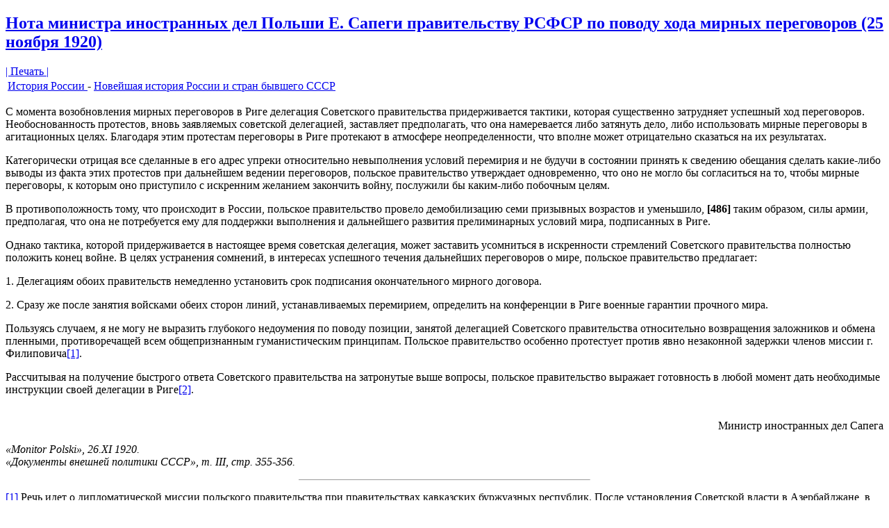

--- FILE ---
content_type: text/html; charset=utf-8
request_url: http://www.illuminats.ru/component/content/article/29-new/8913---------------25--1920?tmpl=component&print=1
body_size: 6001
content:
<!DOCTYPE html PUBLIC "-//W3C//DTD XHTML 1.0 Transitional//EN" "http://www.w3.org/TR/xhtml1/DTD/xhtml1-transitional.dtd">
<html xmlns="http://www.w3.org/1999/xhtml" xml:lang="ru-ru" lang="ru-ru" dir="ltr">
<head>
	  <base href="http://www.illuminats.ru/component/content/article/29-new/8913---------------25--1920" />
  <meta http-equiv="content-type" content="text/html; charset=utf-8" />
  <meta name="robots" content="noindex, nofollow" />
  <meta name="keywords" content="Иллюминаты, Тайные общества, Масоны, История, религия, политика, общество, Лютер, реформация, схизма" />
  <meta name="title" content="Нота министра иностранных дел Польши Е. Сапеги правительству РСФСР по поводу хода мирных переговоров (25 ноября 1920)" />
  <meta name="author" content="Юрий" />
  <meta name="description" content="Иллюминаты. ИСТОРИЧЕСКИЙ ФАКУЛЬТЕТ МГГУ им. ШОЛОХОВА" />
  <meta name="generator" content="Joomla! 1.5 - Open Source Content Management" />
  <title>Нота министра иностранных дел Польши Е. Сапеги правительству РСФСР по поводу хода мирных переговоров (25 ноября 1920)</title>
  <link rel="stylesheet" href="http://www.illuminats.ru/components/com_comment/joscomment/templates/default/css/css.css" type="text/css" />
  <script type="text/javascript" src="http://www.illuminats.ru/plugins/system/mediaobject/js/mediaobject-150.js"></script>
  <script type="text/javascript" src="/plugins/system/mtupgrade/mootools.js"></script>
  <script type="text/javascript" src="/media/system/js/caption.js"></script>
  <script type="text/javascript">
	MediaObject.init({'flash':"9,0,124,0",'windowmedia':"5,1,52,701",'quicktime':"6,0,2,0",'realmedia':"7,0,0,0",'shockwave':"8,5,1,0"});
  </script>
  <script type='text/javascript'>
 var _JOOMLACOMMENT_MSG_DELETE 	= "Вы уверены, что хотите удалить этот комментарий?"; var _JOOMLACOMMENT_MSG_DELETEALL = "Вы уверены, что хотите удалить все комментарии?"; var _JOOMLACOMMENT_WRITECOMMENT 	= "Оставить комментарий"; var _JOOMLACOMMENT_SENDFORM 		= "Отправить"; var _JOOMLACOMMENT_EDITCOMMENT 	= "Редактировать комментарий"; var _JOOMLACOMMENT_EDIT 			= "Редактировать"; var _JOOMLACOMMENT_FORMVALIDATE 	= "Пожалуйста, хотя бы оставьте комментарий."; var _JOOMLACOMMENT_FORMVALIDATE_CAPTCHA = "Пожалуйста, введите проверочный код, который Вы видите на картинке."; var _JOOMLACOMMENT_FORMVALIDATE_CAPTCHA_FAILED = "Проверочный код введён не правильно. Пожалуйста, введите проверочный код, который Вы видите на картинке."; var _JOOMLACOMMENT_FORMVALIDATE_EMAIL = "Для того, чтобы получать уведомления, пожалуйста, укажите Ваш Email"; var _JOOMLACOMMENT_ANONYMOUS 	= "Анонимно"; var _JOOMLACOMMENT_BEFORE_APPROVAL = "Ваш комментарий либо будет опубликован, либо нет, в зависимости от результата модерации."; var _JOOMLACOMMENT_REQUEST_ERROR = "Запрос не удался"; var _JOOMLACOMMENT_MSG_NEEDREFRESH = "";
</script>
  <script type='text/javascript' src='http://www.illuminats.ru/components/com_comment/joscomment/jscripts/client.js'></script>

	<link rel="stylesheet" href="/templates/system/css/general.css" type="text/css" />
		<link rel="stylesheet" href="/templates/system/css/template.css" type="text/css" />
</head>
<body class="contentpane">
	
	<div class="Post">
    <div class="Post-cc"></div>
    <div class="Post-body">
<div class="Post-inner">
<div class="PostMetadataHeader">
<h2 class="PostHeaderIcon-wrapper"> 					<a href="/component/content/article/29-new/8913---------------25--1920" class="PostHeader">
			Нота министра иностранных дел Польши Е. Сапеги правительству РСФСР по поводу хода мирных переговоров (25 ноября 1920)</a>
			</h2>

</div>
<div class="PostHeaderIcons metadata-icons">
<a href="#" onclick="window.print();return false;">|&nbsp;Печать&nbsp;|</a>
</div>
<div class="PostContent">
<table class="contentpaneopen">
<tr>
	<td>
				<span>
							<a href="/component/content/section/10">						История России							</a>											 - 					</span>
						<span>
							<a href="/component/content/category/29-new">						Новейшая история России и стран бывшего СССР							</a>					</span>
			</td>
</tr>
</table>
<div class="article">
<p>С  момента  возобновления  мирных  переговоров  в  Риге делегация  Со­ветского  правительства  придерживается  тактики,  которая  существенно затрудняет  успешный  ход  переговоров.  Необоснованность  протестов, вновь  заявляемых  советской  делегацией,  заставляет  предполагать,  что она намеревается либо затянуть дело, либо использовать мирные перего­воры  в  агитационных  целях.  Благодаря  этим  протестам  переговоры  в Риге  протекают  в  атмосфере  неопределенности,  что  вполне  может  отри­цательно  сказаться  на  их  результатах.</p>
<p>Категорически отрицая все сделанные в его адрес упреки относитель­но  невыполнения  условий  перемирия  и  не  будучи  в  состоянии  принять к  сведению  обещания  сделать  какие-либо  выводы  из  факта  этих  про­тестов  при  дальнейшем  ведении  переговоров,  польское  правительство утверждает одновременно, что оно не могло бы согласиться  на то, чтобы мирные  переговоры,  к  которым  оно  приступило  с  искренним  желанием закончить войну,  послужили  бы  каким-либо  побочным  целям.</p>
<p>В  противоположность  тому,  что  происходит  в  России,  польское пра­вительство  провело демобилизацию  семи  призывных  возрастов  и  уменьшило, <strong>[486] </strong>таким образом, силы  армии,  предполагая,  что она  не потребуется ему  для  поддержки  выполнения  и  дальнейшего  развития  прелиминар­ных условий мира, подписанных в Риге.</p>
<p>Однако  тактика,  которой  придерживается  в  настоящее  время  со­ветская делегация,  может заставить усомниться  в  искренности  стремле­ний Советского правительства полностью положить конец войне. В целях устранения  сомнений,  в  интересах успешного  течения  дальнейших  пере­говоров  о  мире,  польское  правительство  предлагает:</p>
<p>1.  Делегациям  обоих  правительств  немедленно  установить  срок  под­писания  окончательного  мирного  договора.</p>
<p>2.  Сразу же после занятия  войсками обеих  сторон линий,  устанавли­ваемых  перемирием,  определить  на  конференции  в  Риге  военные гаран­тии  прочного  мира.</p>
<p>Пользуясь  случаем,  я  не  могу  не  выразить  глубокого  недоумения  по поводу  позиции,  занятой  делегацией  Советского  правительства  отно­сительно возвращения  заложников  и  обмена  пленными,  противоречащей всем  общепризнанным  гуманистическим  принципам.  Польское  прави­тельство  особенно  протестует  против  явно  незаконной  задержки  чле­нов  миссии  г.  Филиповича<a href="#_edn1" name="_ednref1">[1]</a>.</p>
<p>Рассчитывая  на  получение  быстрого  ответа  Советского  правитель­ства  на  затронутые  выше  вопросы,  польское  правительство  выражает готовность  в  любой  момент  дать  необходимые  инструкции  своей  деле­гации  в  Риге<a href="#_edn2" name="_ednref2">[2]</a>.</p>
<p style="text-align: right;"><br />Министр иностранных дел Сапега</p>
<p><em>«Monitor  Polski»,  26.XI  1920.<br />«Документы  внешней  политики  СССР»,  т. III,  стр.  355-356.</em></p>
<hr size="1" width="33%" style="text-align: left;" />
<p style="text-align: left;"><a href="#_ednref1" name="_edn1">[1]</a> Речь идет  о дипломатической миссии польского правительства при правительствах кавказских  буржуазных  республик.  После  установления  Советской  власти  в  Азербай­джане,  в  связи с войной,  начатой  весной  1920 г.  войсками  Пилсудского  и  Петлюры  про­тив  Советской  России  и  Украины,  члены  миссии,  занимавшиеся  антисоветской  деятель­ностью,  были  интернированы  в  Баку.  В  начале  декабря  1920  г.  советские  власти  дали разрешение  членам  миссии  на  возвращение  в  Польшу.</p>
<p style="text-align: left;"><a href="#_ednref2" name="_edn2">[2]</a> Настоящую  ноту  Е.  Сапега  довел  до  сведения  польской  делегации  в  Риге  с  опоз­данием.  Я.  Домбский  сообщает  по  этому  поводу:  «Что  касается этой  ноты,  то,  к  сожа­лению,  большевики  знали  ее  содержание  на  день раньше  польской  делегации  и  на  вче­рашнем  заседании  юридической  комиссии  об  этой  ноте  упоминали»  (J.  D ą b s k i.  Pokój Ryski, str.  135).</p>
<hr />
<p style="text-align: left; "><strong>Текст воспроизведен по изданию: </strong><em></em>Документы и материалы по истории советско-польских отношений. - Т. III. - М., 1965. С. 486-487.</p><p></p><!-- START of joscomment --><div id='comment'>
<a name='JOSC_TOP'></a>

<table align='center' class='sectiontableheader' id='CommentMenu' width='100%' cellpadding='0' cellspacing='0' border='0'>
  <tr>
    <td align='left' class='label'>Комментарии</td>
	<td align='right' class='buttons'>
	  <table cellpadding='0' cellspacing='0' border='0'>
	    <tr>
		
		
		
		<td class='button'><a id='_JOOMLACOMMENT_SEARCH' href='javascript:JOSC_searchForm()'>Поиск</a></td>
		
		
	    </tr>
	  </table>
	</td>
  </tr>
</table>


<table align='center' id='CommentPageNav' width='100%' cellpadding='0' cellspacing='0' border='0'>
<tr><td>
<div id='joscPageNav'></div>
</td><td id='JOSC_busypage'></td></tr>
</table>

<div id='Comments'>
<script type='text/javascript'> var JOSC_postCSS=1;</script></div>

<div id='JOSC_formpos'>
<div class="onlyregistered">Только зарегистрированные пользователи могут оставлять комментарии!</div><form name='joomlacommentform' method='post' action='PHP_SELF'><input type='hidden' name='content_id' value='8913' /><input type='hidden' name='component' value='' /><input type='hidden' name='joscsectionid' value='10' /><table class='buttoncontainer' style='display:none;' cellpadding='0' cellspacing='0'><tr><td><input type='button' class='button' name='bsend' value='{_SENDFORM}' onclick='JOSC_editPost(-1,-1)' /></td><td id='JOSC_busy'></td></tr></table></form>
</div>

<div id="poweredby" align="center" class="small"><center>Русская редакция: <a href="http://freedom-ru.net/" target="_blank" title="Русифицированные расширения joomla">www.freedom-ru.net</a> &amp; <a href="http://joobb.ru/" target="_blank" title="Русифицированные расширения joomla 1.5.x">www.joobb.ru</a></center></div>
<!-- <div class="backbutton" align="center">
		<a href="javascript:JOSC_goToAnchor('JOSC_TOP');">^^^</a>
</div> -->
<h4 style="display:none;">3.26 Copyright (C) 2008 Compojoom.com / Copyright (C) 2007 Alain Georgette / Copyright (C) 2006 Frantisek Hliva. All rights reserved."</h4></div>
<script type='text/javascript'>
var JOSC_ajaxEnabled=1;if (!JOSC_http) JOSC_ajaxEnabled=false;var JOSC_sortDownward='0';var JOSC_captchaEnabled=true;var JOSC_template='http://www.illuminats.ru/components/com_comment/joscomment/templates/default';var JOSC_liveSite='http://www.illuminats.ru/components/com_comment/joscomment';var JOSC_ConfigLiveSite='http://www.illuminats.ru';var JOSC_linkToContent='http://www.illuminats.ru/component/content/article/29-new/8913---------------25--1920';var JOSC_autopublish='1';
</script>
<!-- END of joscomment --></div>

</div>
<div class="cleared"></div>

</div>

    </div>
</div>

</body>
</html>